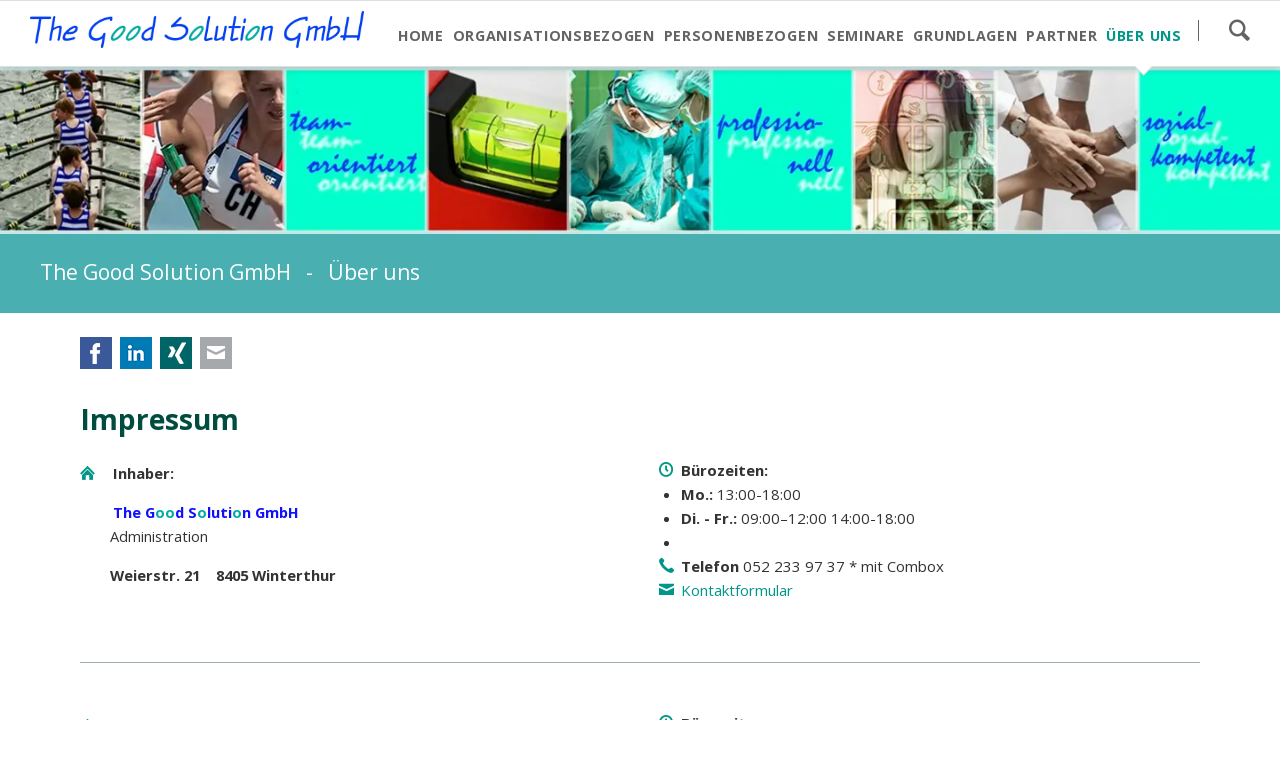

--- FILE ---
content_type: text/html; charset=UTF-8
request_url: https://www.the-good-solution.com/impressum.html
body_size: 11367
content:
<!DOCTYPE html>
<html lang="de-CH">
<head>

      <meta charset="UTF-8">
    <title>Impressum - The Good Solution GmbH - Consulting: Schweiz, Winterthur, Zürich, Ostschweiz</title>
    <base href="https://www.the-good-solution.com/">

          <meta name="robots" content="index,follow">
      <meta name="description" content="Impressum der The Good Solution GmbH - Consulting - Schweiz, Zürich, Winterthur, Aargau, Ostschweiz - www.the-good-solution.com">
      <meta name="generator" content="Contao Open Source CMS">
    
    
    <meta name="viewport" content="width=device-width,initial-scale=1.0,shrink-to-fit=no">
        <link rel="stylesheet" href="assets/css/parallax.scss,colorbox.min.css,tablesorter.min.css,base.css,boxx...-0f6b6be1.css">        <script src="assets/js/jquery.min.js-c31f118d.js"></script><script src="system/modules/sharebuttons/assets/scripts.js?v=a2617057" async></script><link rel="apple-touch-icon" sizes="180x180" href="./files/tgs/img/Favicon/apple-touch-icon.png">
<link rel="icon" type="image/png" sizes="32x32" href="./files/tgs/img/Favicon/favicon-32x32.png">
<link rel="icon" type="image/png" sizes="16x16" href="./files/tgs/img/Favicon/favicon-16x16.png">
<link rel="manifest" href="./files/tgs/img/Favicon/site.webmanifest">
<meta name="msapplication-TileColor" content="#ffffff">
<meta name="theme-color" content="#ffffff">
<link rel="stylesheet" href="https://fonts.googleapis.com/css?family=Open+Sans:400italic,700italic,400,700">
  
</head>
<body id="top" class="oneo-no-sidebar tagline-no-border">

  
	<!--[if lt IE 8]>
		<p>You are using an outdated browser. <a href="http://whatbrowser.org/">Upgrade your browser today</a>.</p>
	<![endif]-->

	
	<div class="page">

					<header class="page-header">
				
<div class="header-navigation">
<div class="main-navigation-wrapper">
<!-- indexer::stop -->
<h1 class="ce_rsce_oneo_logo logo">
	<a href="">
								

<img src="files/tgs/img/Logos/The%20Good%20Solution%20GmbH%20-%20Consulting%20Firma%20fuer%20die%20zwischenmenschliche%20Beziehungsebene.webp" width="1916" height="208" alt="The Good Solution GmbH" title="The Good Solution GmbH - Consulting-Company für die zwischenmenschliche Beziehungsebene: Coaching, Teamcoaching, Beratung, Mentoring, Mental Sparring, Verbales Sparring, Seminare und Workshops- The Good Solution GmbH - www.the-good-solution.com">

			</a>
</h1>
<!-- indexer::continue -->

<!-- indexer::stop -->
<div class="ce_rsce_oneo_nav_search main-navigation-search">
	<a href="suchen.html">Suchen</a>
	<form action="suchen.html" method="get">
		<label>Eingabe und Enter</label>
		<input type="search" name="keywords">
		<button type="submit">Suchen</button>
	</form>
</div>
<!-- indexer::continue -->

<!-- indexer::stop -->
<nav class="mod_rocksolid_mega_menu main-navigation block">

  
  <a href="impressum.html#skipNavigation233" class="invisible">Navigation überspringen</a>

  <ul class="level_1">

	
				
		<li class="first">

							<a href="home.html" title="Home: Beratung, Coaching, Teamcoaching, Teambildung, Workshops für Unternehmen - Organisationen" class="first" itemprop="url"><span itemprop="name">HOME</span>
			
			
							</a>
			
			
		</li>

	
				
		<li class="submenu -mega">

							<a href="organisationsbezogen.html" title="Unsere organisationsbezogenen Arbeitsbereiche und Dienstleistungen" class="submenu -mega" aria-haspopup="true" itemprop="url"><span itemprop="name">Organisationsbezogen</span>
			
			
							</a>
			
			<div class="mega-dropdown level_3 " style="background-position: right center;background-repeat: no-repeat;">
<div class="mega-dropdown-inner">

	
	
		
			<section class="mega-dropdown-column  rs-column -large-col-2-1 -large-first -large-first-row -medium-col-2-1 -medium-first -medium-first-row -small-col-1-1 -small-first -small-last -small-first-row">

									<h3>
												Organisationsbezogene Arbeitsbereiche											</h3>
				
				
				
				
					<ul>
			<li class="icon-temperature">
					<a href="betriebsklima.html" class="icon-temperature">
						Betriebsklima							</a>
						</li>
			<li class="icon-loop">
					<a href="change-management.html" class="icon-loop">
						Change Management							</a>
						</li>
			<li class="icon-chart-up-2 chart up 2">
					<a href="fehlzeiten-absenzen.html" class="icon-chart-up-2 chart up 2">
						Fehlzeiten - Absenzen							</a>
						</li>
			<li class="icon-leave">
					<a href="betriebliche-gesundheitsforderung.html" class="icon-leave">
						Betriebliche Gesundheitsförderung							</a>
						</li>
			<li class="icon-recycle">
					<a href="innerbetriebliche-kommunikation.html" class="icon-recycle">
						Innerbetriebliche Kommunikation							</a>
						</li>
			<li class="icon-bolt-2">
					<a href="konflikte-auseinandersetzungen.html" class="icon-bolt-2">
						Konflikte - Auseinandersetzungen							</a>
						</li>
			<li class="icon-minus-2">
					<a href="mobbing.html" class="icon-minus-2">
						Mobbing							</a>
						</li>
			<li class="icon-thumb-up">
					<a href="motivation.html" class="icon-thumb-up">
						Motivation							</a>
						</li>
			<li class="icon-undo">
					<a href="personalfluktuation.html" class="icon-undo">
						Personalfluktuation							</a>
						</li>
			<li class="icon-move">
					<a href="reibungsverluste-ressourcenaufsplitterung.html" class="icon-move">
						Reibungsverluste,  Ressourcenaufsplitterung & ...							</a>
						</li>
	</ul>

				
				
			</section>
		
			<section class="mega-dropdown-column  rs-column -large-col-2-1 -large-last -large-first-row -medium-col-2-1 -medium-last -medium-first-row -small-col-1-1 -small-first -small-last">

									<h3>
												Organisationsbezogene Dienstleistungen											</h3>
				
				
									<div class="mega-dropdown-text">
						<ul>
<li class="icon-wrench"><a class="icon-wrench" href="beratung-fachberatung-organisationsbezogen.html">Beratung – Fachberatung</a></li>
<li class="icon-support"><a class="icon-support" href="moderation-mediation.html">Moderation – Mediation</a></li>
<li class="icon-heartbeat"><a class="icon-heartbeat" href="monitoring.html">Monitoring</a></li>
<li class="icon-grid"><a class="icon-grid" href="systemische-organisationsaufstellungen.html">Systemische Aufstellungen für Unternehmen und Organisationen</a></li>
<li class="icon-grid"><span style="color: #19bce5;"><a class="icon-grid" style="color: #19bce5;" title="Systemische Aufstellungen - unsere Themenwebseite für Organisationsaufstellungen für den Unternehmensbereich - www.ch-aufstellungen.ch" href="systemische-aufstellungen-zu-unserer-themenwebeite.html">Systemische Aufstellungen – <strong>unsere Themenwebseite</strong></a></span></li>
<li class="icon-umbrella"><a class="icon-umbrella" href="projektbegleitung.html">Projektbegleitung</a></li>
<li class="icon-fullscreen"><a class="icon-fullscreen" href="teamcoaching-teambildung.html">Teamcoaching – Teambildung</a></li>
</ul>					</div>
				
				
					<ul>
			<li class="icon-tools-2">
					<a href="workshops-seminare-organisationsbezogen.html" class="icon-tools-2">
						Workshops & Seminare							</a>
						</li>
	</ul>

				
				
			</section>
		
	
	
</div>
</div>

		</li>

	
				
		<li class="submenu -mega">

							<a href="personenbezogen.html" title="Unsere personenbezogenen Arbeitsbereiche &amp; Dienstleistungen" class="submenu -mega" aria-haspopup="true" itemprop="url"><span itemprop="name">Personenbezogen</span>
			
			
							</a>
			
			<div class="mega-dropdown level_3 " style="background-position: right center;background-repeat: no-repeat;">
<div class="mega-dropdown-inner">

	
	
		
			<section class="mega-dropdown-column  rs-column -large-col-2-1 -large-first -large-first-row -medium-col-2-1 -medium-first -medium-first-row -small-col-1-1 -small-first -small-last -small-first-row">

									<h3>
												Personenbezogene Arbeitsbereiche											</h3>
				
				
				
				
					<ul>
			<li class="icon-ember">
					<a href="burnout.html" class="icon-ember">
						Burnout							</a>
						</li>
			<li class="icon-flag-2">
					<a href="fuhrungskompetenz.html" class="icon-flag-2">
						Führungskompetenz							</a>
						</li>
			<li class="icon-bolt-2">
					<a href="konflikte-mediation.html" class="icon-bolt-2">
						Konflikte - Mediation							</a>
						</li>
			<li class="icon-minus-2">
					<a href="mobbing-2.html" class="icon-minus-2">
						Mobbing							</a>
						</li>
			<li class="icon-wand">
					<a href="selbstmanagement.html" class="icon-wand">
						Selbstmanagement							</a>
						</li>
			<li class="icon-warning">
					<a href="stress.html" class="icon-warning">
						Stress							</a>
						</li>
	</ul>

				
				
			</section>
		
			<section class="mega-dropdown-column  rs-column -large-col-2-1 -large-last -large-first-row -medium-col-2-1 -medium-last -medium-first-row -small-col-1-1 -small-first -small-last">

									<h3>
												Personenbezogene Dienstleistungen											</h3>
				
				
									<div class="mega-dropdown-text">
						<p><span style="color: #333333;"><a class="icon-wrench" style="color: #333333;" title="Beratung - Fachberatung - Wissenstransfer - Konzepte - The Good Solution GmbH die Consulting-Firma für die zwischenmenschliche Ebene - www.the-godd-solution.com" href="beratung-fachberatung.html">Beratung - Fachberatung</a></span><br><span style="color: #333333;"><a class="icon-key-stroke" style="color: #333333;" title="Coaching für Einzelpersonen und Teams - The Good Solution GmbH die Consulting-Firma für die zwischenmenschliche Ebene - www.the-godd-solution.com" href="coaching-2.html">Coaching</a></span><br><span style="color: #333333;"><a class="icon-key-stroke" style="color: #333333;" title="Coaching für Einzelpersonen und Teams unsere Themenwebseite - The Good Solution GmbH - www.ch-coaching.ch" href="https://www.ch-coaching.ch/coaching-home.html" target="_blank" rel="noopener">Coaching - Teamcoaching - <strong>unsere Themenwebseite</strong></a></span><br><span style="color: #333333;">&nbsp; &nbsp; &nbsp;<a class="icon-cogs" style="color: #333333;" title="Der Coach als Sparring-Partner - Mental-Sparring - The Good Solution GmbH die Consulting-Firma für die zwischenmenschliche Ebene - www.the-godd-solution.com" href="mental-sparring.html">Mental Sparring</a></span><br><span style="color: #333333;">&nbsp; &nbsp; &nbsp;<a class="icon-cogs" style="color: #333333;" title="Der Coach als Sparring-Partner - Mental-Sparring, verbales Sparring unsere Themenwebseite - The Good Solution GmbH - www.mental-sparring.ch" href="https://www.mental-sparring.ch/home-mental-sparring.html" target="_blank" rel="noopener">Mental Sparring - <strong>unsere Themenwebseite</strong></a></span><br><span style="color: #333333;">&nbsp; &nbsp; &nbsp;<a class="icon-users" style="color: #333333;" title="Der Coach als Mentor beleitet beim Mentoring (Mentorat) seinen Klienten (Mentee) in der Aufbauphase seiner Führungserfahrung - The Good Solution GmbH die Consulting-Firma für die zwischenmenschliche Ebene - www.the-godd-solution.com" href="mentoring-mentorat.html">Mentoring - Mentorat</a></span><br><span style="color: #333333;"><a class="icon-grid" style="color: #333333;" title="Systemische Aufstellungen: Systemische Organisationsaufstellungen &amp; Systemische Strukturaufstellungen - Aufstellung in der Gruppe und für Einzelpersonen - The Good Solution GmbH die Consulting-Firma für die zwischenmenschliche Ebene - www.the-godd-solution.com" href="systemische-aufstellungen.html">Systemische Aufstellungen</a></span><br><span style="color: #333333;"><a class="icon-grid" style="color: #333333;" title="Systemische Aufstellungen: Systemische Organisationsaufstellungen &amp; Systemische Strukturaufstellungen - unsere Themenwebseite - The Good Solution GmbH - www.ch-aufstellungen.ch" href="https://ch-aufstellungen.ch" target="_blank" rel="noopener">Systemische Aufstellungen - unsere Themenwebseite</a></span><br><br><span style="color: #333333;"><a class="icon-tools-2" style="color: #333333;" title="Workshops &amp; Seminare: Gemäss Seminarangebot und firmenspezifische Workshops - The Good Solution GmbH die Consulting-Firma für die zwischenmenschliche Ebene - www.the-godd-solution.com" href="veranstaltungskalender-nach-themen.html">Workshops &amp; Seminare</a></span></p>					</div>
				
				
					<ul>
			<li class="tagline-no-border sibling">
					<a href="dienstleistungen-kosten.html" class="tagline-no-border sibling">
						Dienstleistungen - Kosten							</a>
						</li>
	</ul>

				
				
			</section>
		
	
	
</div>
</div>

		</li>

	
				
		<li class="submenu tagline-no-border">

							<a href="veranstaltungskalender-nach-themen.html" title="Unsere Seminare &amp; Events" class="submenu tagline-no-border" aria-haspopup="true" itemprop="url"><span itemprop="name">Seminare</span>
			
			
							</a>
			
			<ul class="level_2">

	
				
		<li class="tagline-no-border first">

							<a href="veranstaltungskalender-nach-themen.html" title="Veranstaltungskalender nach Themen" class="tagline-no-border first" itemprop="url"><span itemprop="name">Veranstaltungskalender nach Themen</span>
			
			
							</a>
			
			
		</li>

	
				
		<li class="tagline-no-border">

							<a href="veranstaltungskalender-nach-datum.html" title="Veranstaltungskalender nach Datum" class="tagline-no-border" itemprop="url"><span itemprop="name">Veranstaltungskalender nach Datum</span>
			
			
							</a>
			
			
		</li>

	
				
		<li class="submenu icon-tools-2 tagline-no-border">

							<a href="seminar-workshop-angebot.html" title="Unser Seminar- &amp; Workshop-Angebot" class="submenu icon-tools-2 tagline-no-border" aria-haspopup="true" itemprop="url"><span itemprop="name">Seminar- & Workshop-Angebot</span>
			
			
							</a>
			
			<ul class="level_3">

	
				
		<li class="icon-wand first last">

							<a href="zeitmanagement.html" title="Zeitmanagement - Ein elementarer Bestandteil des Selbstmanagements: Unser Workshop" class="icon-wand first last" itemprop="url"><span itemprop="name">Zeitmanagement</span>
			
			
							</a>
			
			
		</li>

	
</ul>

		</li>

	
				
		<li class="tagline-no-border last">

							<a href="anmeldung-zu-den-veranstaltungen.html" title="Anmeldung zu den Veranstaltungen" class="tagline-no-border last" itemprop="url"><span itemprop="name">Anmeldung zu den Veranstaltungen</span>
			
			
							</a>
			
			
		</li>

	
</ul>

		</li>

	
				
		<li class="submenu tagline-no-border -mega">

							<a href="grundlagen.html" title="Unsere Grundlagen - Psychologisch &amp; mental und betriebswirtschaftlich" class="submenu tagline-no-border -mega" aria-haspopup="true" itemprop="url"><span itemprop="name">Grundlagen</span>
			
			
							</a>
			
			<div class="mega-dropdown level_3 " style="background-size: auto;background-position: right bottom;background-repeat: no-repeat;">
<div class="mega-dropdown-inner">

	
	
		
			<section class="mega-dropdown-column  rs-column -large-col-2-1 -large-first -large-first-row -medium-col-2-1 -medium-first -medium-first-row -small-col-2-1 -small-first -small-first-row">

									<h3>
												Arbeitsgrundlagen - Bussines											</h3>
				
				
				
				
					<ul>
			<li class="tagline-no-border">
					<a href="erfahrung-know-how.html" class="tagline-no-border">
						Erfahrung - Know-how							</a>
						</li>
			<li class="tagline-no-border">
					<a href="smart.html" class="tagline-no-border">
						SMART							</a>
						</li>
	</ul>

				
				
			</section>
		
			<section class="mega-dropdown-column  rs-column -large-col-2-1 -large-last -large-first-row -medium-col-2-1 -medium-last -medium-first-row -small-col-2-1 -small-last -small-first-row">

									<h3>
												Arbeitsgrundlagen - mentale, psychologische											</h3>
				
				
				
				
					<ul>
			<li class="tagline-no-border">
					<a href="enneagramm.html" class="tagline-no-border">
						Enneagramm							</a>
						</li>
			<li class="tagline-no-border">
					<a href="entspannungstechniken.html" class="tagline-no-border">
						Entspannungstechniken							</a>
						</li>
			<li class="tagline-no-border">
					<a href="kurzzeitberatung-losungsorientiert.html" class="tagline-no-border">
						Kurzzeitberatung - lösungsorientiert							</a>
						</li>
			<li class="tagline-no-border">
					<a href="nlp-neurolinguistisches-programmieren.html" class="tagline-no-border">
						NLP - Neurolinguistisches Programmieren							</a>
						</li>
			<li class="tagline-no-border">
					<a href="die-systemische-aufstellung.html" class="tagline-no-border">
						Die Systemische Aufstellung							</a>
						</li>
	</ul>

				
				
			</section>
		
	
	
</div>
</div>

		</li>

	
				
		<li class="submenu tagline-no-border">

							<a href="owi-zentrum-winterthur-raumvermietung.html" title="Unsere Partner" class="submenu tagline-no-border" aria-haspopup="true" itemprop="url"><span itemprop="name">Partner</span>
			
			
							</a>
			
			<ul class="level_2">

	
				
		<li class="tagline-no-border first">

							<a href="owi-zentrum-winterthur-praxisgemeinschaft.html" title="owi zentrum winterthur - Praxisgemeinschaft" class="tagline-no-border first" itemprop="url"><span itemprop="name">owi zentrum winterthur -  Praxisgemeinschaft</span>
			
			
							</a>
			
			
		</li>

	
				
		<li class="tagline-no-border">

							<a href="owi-open-way-institute.html" title="owi-open-way-institute - Partner der The Good Solution GmbH" class="tagline-no-border" itemprop="url"><span itemprop="name">owi - open way institute</span>
			
			
							</a>
			
			
		</li>

	
				
		<li class="tagline-no-border">

							<a href="tgs-webservices-weblosungen.html" title="TGS Webservices - Online- und Digital Marketing-Agentur - www. tgs-webservices.ch" class="tagline-no-border" itemprop="url"><span itemprop="name">TGS Webservices - Weblösungen</span>
			
			
							</a>
			
			
		</li>

	
				
		<li class="last">

							<a href="unsere-empfehlungen.html" title="Systemische Aufstellungen &amp; Aufstellungsarbeit - Unsere Links - Empfehlungen - The Good Solution GmbH" class="last" itemprop="url"><span itemprop="name">Unsere Empfehlungen</span>
			
			
							</a>
			
			
		</li>

	
</ul>

		</li>

	
				
		<li class="submenu trail tagline-no-border last">

							<a href="the-good-solution-gmbh-2.html" title="Über uns" class="submenu trail tagline-no-border last" aria-haspopup="true" itemprop="url"><span itemprop="name">Über uns</span>
			
			
							</a>
			
			<ul class="level_2">

	
				
		<li class="submenu tagline-no-border sibling first">

							<a href="the-good-solution-gmbh-2.html" title="The Good Solution GmbH - Unternehmensdaten" class="submenu tagline-no-border sibling first" aria-haspopup="true" itemprop="url"><span itemprop="name">The Good Solution GmbH</span>
			
			
							</a>
			
			<ul class="level_3">

	
				
		<li class="tagline-no-border first">

							<a href="unternehmensphilosophie.html" title="Unsere Unternehmensphilosophie" class="tagline-no-border first" itemprop="url"><span itemprop="name">Unternehmensphilosophie</span>
			
			
							</a>
			
			
		</li>

	
				
		<li class="tagline-no-border">

							<a href="leitung.html" title="Die Leitung der The Good Solution GmbH" class="tagline-no-border" itemprop="url"><span itemprop="name">Leitung</span>
			
			
							</a>
			
			
		</li>

	
				
		<li class="tagline-no-border">

							<a href="wie-sie-uns-finden.html" title="Wie Sie uns finden" class="tagline-no-border" itemprop="url"><span itemprop="name">Wie Sie uns finden</span>
			
			
							</a>
			
			
		</li>

	
				
		<li class="tagline-no-border last">

							<a href="parkieren-bei-der-good-solution.html" title="Parkieren bei der Good Solution" class="tagline-no-border last" itemprop="url"><span itemprop="name">Parkieren bei der Good Solution GmbH</span>
			
			
							</a>
			
			
		</li>

	
</ul>

		</li>

	
				
		<li class="tagline-no-border sibling">

							<a href="anmeldung-fur-seminare.html" title="Anmeldung für Seminare &amp; Workshops - Good Solution GmbH" class="tagline-no-border sibling" itemprop="url"><span itemprop="name">Anmeldung für Seminare ...</span>
			
			
							</a>
			
			
		</li>

	
				
		<li class="tagline-no-border sibling">

							<a href="agb.html" title="AGB" class="tagline-no-border sibling" itemprop="url"><span itemprop="name">AGB</span>
			
			
							</a>
			
			
		</li>

	
				
		<li class="tagline-no-border sibling">

							<a href="kontakt.html" title="Kontakt mit der Good Solution GmbH aufnehmen" class="tagline-no-border sibling" itemprop="url"><span itemprop="name">Kontakt</span>
			
			
							</a>
			
			
		</li>

	
				
		<li class="submenu tagline-no-border sibling">

							<a href="news-newsletter.html" title="News der Good Solution GmbH" class="submenu tagline-no-border sibling" aria-haspopup="true" itemprop="url"><span itemprop="name">News</span>
			
			
							</a>
			
			<ul class="level_3">

	
				
		<li class="tagline-no-border first">

							<a href="news-newsletter.html" title="News &amp; Newsletter - Good Solution GmbH - Übersicht" class="tagline-no-border first" itemprop="url"><span itemprop="name">News & Newsletter</span>
			
			
							</a>
			
			
		</li>

	
				
		<li class="tagline-no-border">

							<a href="newsletter-anzeigen.html" title="Newsletter anzeigen" class="tagline-no-border" itemprop="url"><span itemprop="name">Newsletter anzeigen</span>
			
			
							</a>
			
			
		</li>

	
				
		<li class="tagline-no-border last">

							<a href="newsletter-abonnieren-kundigen.html" title="Newsletter  der Good Solution GmbH abonnieren - kündigen" class="tagline-no-border last" itemprop="url"><span itemprop="name">Newsletter abonnieren - kündigen</span>
			
			
							</a>
			
			
		</li>

	
</ul>

		</li>

	
				
		<li class="tagline-no-border sibling">

							<a href="sitemap-2.html" title="Sitemap" class="tagline-no-border sibling" itemprop="url"><span itemprop="name">Sitemap</span>
			
			
							</a>
			
			
		</li>

	
				
		<li class="active tagline-no-border">

							<strong class="active tagline-no-border" itemprop="name">Impressum			
			
							</strong>
			
			
		</li>

	
				
		<li class="tagline-no-border sibling last">

							<a href="login-services.html" title="Unsere Login - Services" class="tagline-no-border sibling last" itemprop="url"><span itemprop="name">Login - Services</span>
			
			
							</a>
			
			
		</li>

	
</ul>

		</li>

	
</ul>

  <span id="skipNavigation233" class="invisible"></span>

</nav>
<!-- indexer::continue -->

</div>
</div>
<div class="main-navigation-mobile">
<!-- indexer::stop -->
<div class="ce_rsce_oneo_nav_search main-navigation-mobile-osearch">
	<a href="suchen.html"></a>
	<form action="suchen.html" method="get">
		<label>Suchen</label>
		<input type="search" name="keywords">
		<button type="submit"></button>
	</form>
</div>
<!-- indexer::continue -->

<!-- indexer::stop -->
<nav class="mod_navigation block">

  
  <a href="impressum.html#skipNavigation152" class="invisible">Navigation überspringen</a>

  <ul class="level_1">

	
				
		<li class="first">

							<a href="home.html" title="Home: Beratung, Coaching, Teamcoaching, Teambildung, Workshops für Unternehmen - Organisationen" class="first" itemprop="url"><span itemprop="name">HOME</span>
			
			
							</a>
			
			
		</li>

	
				
		<li class="submenu -mega">

							<a href="organisationsbezogen.html" title="Unsere organisationsbezogenen Arbeitsbereiche und Dienstleistungen" class="submenu -mega" aria-haspopup="true" itemprop="url"><span itemprop="name">Organisationsbezogen</span>
			
			
							</a>
			
			<ul class="level_2">

	
				
		<li class="submenu first">

							<a href="betriebsklima.html" title="Unsere organisationsbezogenen Arbeitsbereiche" class="submenu first" style="color: #0033ff;" aria-haspopup="true" itemprop="url"><span itemprop="name">Organisationsbezogene Arbeitsbereiche</span>
			
			
							</a>
			
			<ul class="level_3">

	
				
		<li class="icon-temperature first">

							<a href="betriebsklima.html" title="Betriebsklima, Arbeitsklima, Arbeitsatmosphäre - Unternehmenskultur: Wir beraten, coachen, begleiten &amp; bieten Workshops" class="icon-temperature first" itemprop="url"><span itemprop="name">Betriebsklima</span>
			
			
							</a>
			
			
		</li>

	
				
		<li class="icon-loop">

							<a href="change-management.html" title="Change Management - Veränderungsprozesse erfolgreich ins Ziel führen: Wir beraten, coachen, begleiten &amp; bieten Workshops" class="icon-loop" itemprop="url"><span itemprop="name">Change Management</span>
			
			
							</a>
			
			
		</li>

	
				
		<li class="icon-chart-up-2 chart up 2">

							<a href="fehlzeiten-absenzen.html" title="Fehlzeiten - Absenzen - Fehlzeitenmanagement: Wir beraten, coachen, begleiten &amp; bieten Workshops" class="icon-chart-up-2 chart up 2" itemprop="url"><span itemprop="name">Fehlzeiten - Absenzen</span>
			
			
							</a>
			
			
		</li>

	
				
		<li class="icon-leave">

							<a href="betriebliche-gesundheitsforderung.html" title="Betriebliche Gesundheitsförderung - Gesundheitsprogramme - Gesundheits-Mangement zur Gesundheitsprävention: Wir beraten, coachen, veranstalten Workshops" class="icon-leave" itemprop="url"><span itemprop="name">Betriebliche Gesundheitsförderung</span>
			
			
							</a>
			
			
		</li>

	
				
		<li class="icon-recycle">

							<a href="innerbetriebliche-kommunikation.html" title="Innerbetriebliche Kommunikation damit für alle, alles klar ist: Wir beraten, coachen, begleiten &amp; bieten Workshops" class="icon-recycle" itemprop="url"><span itemprop="name">Innerbetriebliche Kommunikation</span>
			
			
							</a>
			
			
		</li>

	
				
		<li class="icon-bolt-2">

							<a href="konflikte-auseinandersetzungen.html" title="Konflikte - Auseinandersetzungen: Spannungen, Streitigkeiten binden Ressourcen, untergraben den Teamgeist und demotivieren: Wir beraten, coachen, begleiten &amp; bieten Workshops" class="icon-bolt-2" itemprop="url"><span itemprop="name">Konflikte - Auseinandersetzungen</span>
			
			
							</a>
			
			
		</li>

	
				
		<li class="icon-minus-2">

							<a href="mobbing.html" title="Mobbing macht krank, führt zu Fehlzeiten und zerstört das Betriebsklima: Wir beraten, coachen, begleiten &amp; bieten Workshops" class="icon-minus-2" itemprop="url"><span itemprop="name">Mobbing</span>
			
			
							</a>
			
			
		</li>

	
				
		<li class="icon-thumb-up">

							<a href="motivation.html" title="Motivation beflügelt und steigert die Leistungsbereitschaft: Wir beraten, coachen, begleiten &amp; bieten Workshops" class="icon-thumb-up" itemprop="url"><span itemprop="name">Motivation</span>
			
			
							</a>
			
			
		</li>

	
				
		<li class="icon-undo">

							<a href="personalfluktuation.html" title="The Good Solution GmbH: Mitarbeiterfluktuation - Personalfluktuation: Beratung, Coaching,  Mentoring, Seminare &amp; Workshops - Schweiz - Zürich - Winterthur" class="icon-undo" itemprop="url"><span itemprop="name">Personalfluktuation</span>
			
			
							</a>
			
			
		</li>

	
				
		<li class="icon-move last">

							<a href="reibungsverluste-ressourcenaufsplitterung.html" title="Reibungsverluste und  Ressourcenaufsplitterung blockieren Ressourcen und senken die Effizienz: Wir beraten, coachen, begleiten &amp; bieten Workshops" class="icon-move last" itemprop="url"><span itemprop="name">Reibungsverluste,  Ressourcenaufsplitterung & ...</span>
			
			
							</a>
			
			
		</li>

	
</ul>

		</li>

	
				
		<li class="submenu last">

							<a href="organisationsbezogen.html" title="Unsere organisationsbezogenen Dienstleistungsbereiche" class="submenu last" style="color: #0033ff;" aria-haspopup="true" itemprop="url"><span itemprop="name">Organisationsbezogene Dienstleistungen</span>
			
			
							</a>
			
			<ul class="level_3">

	
				
		<li class="icon-wrench first">

							<a href="beratung-fachberatung-organisationsbezogen.html" title="Beratung - Fachberatung: Organisationsbezogene Dienstleistungen" class="icon-wrench first" itemprop="url"><span itemprop="name">Beratung - Fachberatung</span>
			
			
							</a>
			
			
		</li>

	
				
		<li class="icon-support">

							<a href="moderation-mediation.html" title="Moderation - Mediation: Organisationsbezogene Dienstleistungen" class="icon-support" itemprop="url"><span itemprop="name">Moderation - Mediation</span>
			
			
							</a>
			
			
		</li>

	
				
		<li class="icon-heartbeat">

							<a href="monitoring.html" title="Monitoring: Organisationsbezogene Dienstleistungen" class="icon-heartbeat" itemprop="url"><span itemprop="name">Monitoring</span>
			
			
							</a>
			
			
		</li>

	
				
		<li class="icon-grid">

							<a href="systemische-organisationsaufstellungen.html" title="Systemische Organisationsaufstellungen &amp; Strukturaufstellungen - Organisationsbezogene Dienstleistungen" class="icon-grid" itemprop="url"><span itemprop="name">Systemische Organisationsaufstellungen</span>
			
			
							</a>
			
			
		</li>

	
				
		<li class="icon-grid">

							<a href="systemische-aufstellungen-zu-unserer-themenwebeite.html" title="Systemische Aufstellungen - unsere Themenwebseite - " class="icon-grid" itemprop="url"><span itemprop="name">Systemische Aufstellungen - unsere Themenwebseite</span>
			
			
							</a>
			
			
		</li>

	
				
		<li class="icon-umbrella">

							<a href="projektbegleitung.html" title="Projektbegleitung: Organisationsbezogene Dienstleistungen" class="icon-umbrella" itemprop="url"><span itemprop="name">Projektbegleitung</span>
			
			
							</a>
			
			
		</li>

	
				
		<li class="icon-fullscreen">

							<a href="teamcoaching-teambildung.html" title="Teamcoaching  - Teambildung - Teamentwicklung: Organisationsbezogene Dienstleistungen" class="icon-fullscreen" itemprop="url"><span itemprop="name">Teamcoaching  - Teambildung</span>
			
			
							</a>
			
			
		</li>

	
				
		<li class="submenu icon-tools-2 last">

							<a href="workshops-seminare-organisationsbezogen.html" title="Unsere Workshops &amp; Seminare - organisationsbezogen" class="submenu icon-tools-2 last" aria-haspopup="true" itemprop="url"><span itemprop="name">Workshops & Seminare</span>
			
			
							</a>
			
			<ul class="level_4">

	
				
		<li class="icon-tools-2 first last">

							<a href="anmeldung-fur-seminare-events.html" title="Anmeldung für Seminare &amp; Events - organisationsbezogen" class="icon-tools-2 first last" itemprop="url"><span itemprop="name">Anmeldung für Seminare & Events</span>
			
			
							</a>
			
			
		</li>

	
</ul>

		</li>

	
</ul>

		</li>

	
</ul>

		</li>

	
				
		<li class="submenu -mega">

							<a href="personenbezogen.html" title="Unsere personenbezogenen Arbeitsbereiche &amp; Dienstleistungen" class="submenu -mega" aria-haspopup="true" itemprop="url"><span itemprop="name">Personenbezogen</span>
			
			
							</a>
			
			<ul class="level_2">

	
				
		<li class="submenu tagline-no-border, nonavlink first">

							<a href="personenbezogen.html" title="Unsere personenbezogenen Arbeitsbereiche" class="submenu tagline-no-border, nonavlink first" style="color: #0033ff;" aria-haspopup="true" itemprop="url"><span itemprop="name">Personenbezogene Arbeitsbereiche</span>
			
			
							</a>
			
			<ul class="level_3">

	
				
		<li class="icon-ember first">

							<a href="burnout.html" title="Burnout, Burn-out, Burnout-Syndrom, Ausbrennen: Wir beraten, coachen, begleiten &amp; bieten Workshops" class="icon-ember first" itemprop="url"><span itemprop="name">Burnout</span>
			
			
							</a>
			
			
		</li>

	
				
		<li class="icon-flag-2">

							<a href="fuhrungskompetenz.html" title="Führungskompetenz, Führungsqualität, Leitungskompetenz, Leadership: Wir beraten, coachen, begleiten &amp; bieten Workshops" class="icon-flag-2" itemprop="url"><span itemprop="name">Führungskompetenz</span>
			
			
							</a>
			
			
		</li>

	
				
		<li class="icon-bolt-2">

							<a href="konflikte-mediation.html" title="Konflikte - Mediation: Auseinandersetzungen, Intrigen: Wir beraten, coachen, begleiten &amp; bieten Workshops" class="icon-bolt-2" itemprop="url"><span itemprop="name">Konflikte - Mediation</span>
			
			
							</a>
			
			
		</li>

	
				
		<li class="icon-minus-2">

							<a href="mobbing-2.html" title="Mobbing, Bossing, psychosozialer Dauerstress: Wir beraten, coachen, begleiten &amp; bieten Workshops" class="icon-minus-2" itemprop="url"><span itemprop="name">Mobbing</span>
			
			
							</a>
			
			
		</li>

	
				
		<li class="icon-wand">

							<a href="selbstmanagement.html" title="Selbstmanagement: Wir beraten, coachen, begleiten &amp; bieten Workshops" class="icon-wand" itemprop="url"><span itemprop="name">Selbstmanagement</span>
			
			
							</a>
			
			
		</li>

	
				
		<li class="icon-warning last">

							<a href="stress.html" title="Stress - Dauerstress, Druck, Anspannung, Überlastung: Wir beraten, coachen, begleiten &amp; bieten Workshops" class="icon-warning last" itemprop="url"><span itemprop="name">Stress</span>
			
			
							</a>
			
			
		</li>

	
</ul>

		</li>

	
				
		<li class="submenu tagline-no-border, nonavlink last">

							<a href="personenbezogen.html" title="Unsere personenbezogenen Dienstleistungen" class="submenu tagline-no-border, nonavlink last" style="color: #0033ff;" aria-haspopup="true" itemprop="url"><span itemprop="name">Personenbezogene Dienstleistungen</span>
			
			
							</a>
			
			<ul class="level_3">

	
				
		<li class="icon-wrench first">

							<a href="beratung-fachberatung.html" title="Unsere  zu den Themen: Burnout, Führungskompetenz, Konflikte, Mobbing, Selbstmanagement,  Stress" class="icon-wrench first" itemprop="url"><span itemprop="name">Beratung - Fachberatung</span>
			
			
							</a>
			
			
		</li>

	
				
		<li class="submenu icon-key-stroke">

							<a href="coaching-2.html" title="Coaching - Business-Coaching für Einzelpersonen im beruflichen Umfeld" class="submenu icon-key-stroke" aria-haspopup="true" itemprop="url"><span itemprop="name">Coaching</span>
			
			
							</a>
			
			<ul class="level_4">

	
				
		<li class="icon-users first">

							<a href="mentoring-mentorat.html" title="Mentoring - Der Mentor als Begleiter von Führungskräfte mit neuen Aufgaben - Mentorat" class="icon-users first" itemprop="url"><span itemprop="name">-   Mentoring - Mentorat</span>
			
			
							</a>
			
			
		</li>

	
				
		<li class="icon-users">

							<a href="mentoring-mentorat.html" title="Mentoring - Der Mentor als Begleiter für Führungskräfte mit neuen Aufgaben" class="icon-users" itemprop="url"><span itemprop="name">-   Mentoring - Begleitung - Coaching</span>
			
			
							</a>
			
			
		</li>

	
				
		<li class="icon-transfer">

							<a href="mental-sparring.html" title="Mental Sparring - Mentalsparring das verbale Sparring im Business-Coaching" class="icon-transfer" style="color: #1100ff;" itemprop="url"><span itemprop="name">- Mental Sparring</span>
			
							<small>Coaching</small>
			
							</a>
			
			
		</li>

	
				
		<li class="icon-transfer last">

							<a href="https://www.mental-sparring.ch/" title="Mental Sparring  - Unsere Themenwebseite - WWW.MENTAL-SPARRING.ch" class="icon-transfer last" target="_blank" itemprop="url"><span itemprop="name">Mental Sparring  - Unsere Themenwebseite</span>
			
			
							</a>
			
			
		</li>

	
</ul>

		</li>

	
				
		<li class="icon-key-stroke">

							<a href="https://www.ch-coaching.ch/coaching-home.html" title="Coaching - Teamcoaching  - Unsere Themenwebseite - WWW.CH-COACHING.CH" class="icon-key-stroke" target="_blank" itemprop="url"><span itemprop="name">Coaching - Teamcoaching  - Unsere Themenwebseite</span>
			
			
							</a>
			
			
		</li>

	
				
		<li class="icon-grid">

							<a href="systemische-aufstellungen.html" title="Systemische Organisationsaufstellungen und Strukturaufstellungen" class="icon-grid" itemprop="url"><span itemprop="name">Systemische Aufstellungen</span>
			
			
							</a>
			
			
		</li>

	
				
		<li class="icon-grid last">

							<a href="https://www.owi-die-aufsteller.ch/home.html" title="Systemische Aufstellungen - Partner-Themenwebseite - WWW.OWI-DIE-AUFSTELLER.CH" class="icon-grid last" target="_blank" itemprop="url"><span itemprop="name">Systemische Aufstellungen - Partner-Themenwebseite</span>
			
			
							</a>
			
			
		</li>

	
</ul>

		</li>

	
</ul>

		</li>

	
				
		<li class="submenu tagline-no-border">

							<a href="veranstaltungskalender-nach-themen.html" title="Unsere Seminare &amp; Events" class="submenu tagline-no-border" aria-haspopup="true" itemprop="url"><span itemprop="name">Seminare</span>
			
			
							</a>
			
			<ul class="level_2">

	
				
		<li class="tagline-no-border first">

							<a href="veranstaltungskalender-nach-themen.html" title="Veranstaltungskalender nach Themen" class="tagline-no-border first" itemprop="url"><span itemprop="name">Veranstaltungskalender nach Themen</span>
			
			
							</a>
			
			
		</li>

	
				
		<li class="tagline-no-border">

							<a href="veranstaltungskalender-nach-datum.html" title="Veranstaltungskalender nach Datum" class="tagline-no-border" itemprop="url"><span itemprop="name">Veranstaltungskalender nach Datum</span>
			
			
							</a>
			
			
		</li>

	
				
		<li class="submenu icon-tools-2 tagline-no-border">

							<a href="seminar-workshop-angebot.html" title="Unser Seminar- &amp; Workshop-Angebot" class="submenu icon-tools-2 tagline-no-border" aria-haspopup="true" itemprop="url"><span itemprop="name">Seminar- & Workshop-Angebot</span>
			
			
							</a>
			
			<ul class="level_3">

	
				
		<li class="icon-wand first last">

							<a href="zeitmanagement.html" title="Zeitmanagement - Ein elementarer Bestandteil des Selbstmanagements: Unser Workshop" class="icon-wand first last" itemprop="url"><span itemprop="name">Zeitmanagement</span>
			
			
							</a>
			
			
		</li>

	
</ul>

		</li>

	
				
		<li class="tagline-no-border last">

							<a href="anmeldung-zu-den-veranstaltungen.html" title="Anmeldung zu den Veranstaltungen" class="tagline-no-border last" itemprop="url"><span itemprop="name">Anmeldung zu den Veranstaltungen</span>
			
			
							</a>
			
			
		</li>

	
</ul>

		</li>

	
				
		<li class="submenu tagline-no-border -mega">

							<a href="grundlagen.html" title="Unsere Grundlagen - Psychologisch &amp; mental und betriebswirtschaftlich" class="submenu tagline-no-border -mega" aria-haspopup="true" itemprop="url"><span itemprop="name">Grundlagen</span>
			
			
							</a>
			
			<ul class="level_2">

	
				
		<li class="submenu tagline-no-border first">

							<a href="arbeitsgrundlagen-2.html" title="Unsere Arbeitsgrundlagen - Methoden" class="submenu tagline-no-border first" aria-haspopup="true" itemprop="url"><span itemprop="name">Arbeitsgrundlagen</span>
			
							<small>- betriebswirtschaftliche</small>
			
							</a>
			
			<ul class="level_3">

	
				
		<li class="tagline-no-border first">

							<a href="erfahrung-know-how.html" title="Langjährige Erfahrung &amp; Know-how" class="tagline-no-border first" itemprop="url"><span itemprop="name">Erfahrung - Know-how</span>
			
			
							</a>
			
			
		</li>

	
				
		<li class="tagline-no-border last">

							<a href="smart.html" title="SMART zur Zielerreichnungskontrolle und Qualitätssicherung" class="tagline-no-border last" itemprop="url"><span itemprop="name">SMART</span>
			
			
							</a>
			
			
		</li>

	
</ul>

		</li>

	
				
		<li class="submenu tagline-no-border last">

							<a href="psychologische-arbeitsgrundlagen.html" title="Unsere Psychologische Arbeitsgrundlagen &amp; Methoden" class="submenu tagline-no-border last" aria-haspopup="true" itemprop="url"><span itemprop="name">Psychologische Arbeitsgrundlagen</span>
			
							<small>- psychologische & mentale</small>
			
							</a>
			
			<ul class="level_3">

	
				
		<li class="tagline-no-border first">

							<a href="enneagramm.html" title="Das Enneagramm - Persönlichkeitsmodell - Charaktermodell" class="tagline-no-border first" itemprop="url"><span itemprop="name">Enneagramm</span>
			
			
							</a>
			
			
		</li>

	
				
		<li class="tagline-no-border">

							<a href="entspannungstechniken.html" title="Entspannungstechniken: Qigong, Autogenes Training, Meditation, Muskelrelaxation als Stressprofilaxe" class="tagline-no-border" itemprop="url"><span itemprop="name">Entspannungstechniken</span>
			
			
							</a>
			
			
		</li>

	
				
		<li class="tagline-no-border">

							<a href="kurzzeitberatung-losungsorientiert.html" title="Lösungsorientierte Kurzzeitberatung" class="tagline-no-border" itemprop="url"><span itemprop="name">Kurzzeitberatung - lösungsorientiert</span>
			
			
							</a>
			
			
		</li>

	
				
		<li class="tagline-no-border">

							<a href="nlp-neurolinguistisches-programmieren.html" title="NLP - Das neurolinguistische Programmieren" class="tagline-no-border" itemprop="url"><span itemprop="name">NLP - Neurolinguistisches Programmieren</span>
			
			
							</a>
			
			
		</li>

	
				
		<li class="tagline-no-border last">

							<a href="die-systemische-aufstellung.html" title="Die Systemische Aufstellung" class="tagline-no-border last" itemprop="url"><span itemprop="name">Die Systemische Aufstellung</span>
			
			
							</a>
			
			
		</li>

	
</ul>

		</li>

	
</ul>

		</li>

	
				
		<li class="submenu tagline-no-border">

							<a href="owi-zentrum-winterthur-raumvermietung.html" title="Unsere Partner" class="submenu tagline-no-border" aria-haspopup="true" itemprop="url"><span itemprop="name">Partner</span>
			
			
							</a>
			
			<ul class="level_2">

	
				
		<li class="tagline-no-border first">

							<a href="owi-zentrum-winterthur-praxisgemeinschaft.html" title="owi zentrum winterthur - Praxisgemeinschaft" class="tagline-no-border first" itemprop="url"><span itemprop="name">owi zentrum winterthur -  Praxisgemeinschaft</span>
			
			
							</a>
			
			
		</li>

	
				
		<li class="tagline-no-border">

							<a href="owi-open-way-institute.html" title="owi-open-way-institute - Partner der The Good Solution GmbH" class="tagline-no-border" itemprop="url"><span itemprop="name">owi - open way institute</span>
			
			
							</a>
			
			
		</li>

	
				
		<li class="tagline-no-border">

							<a href="tgs-webservices-weblosungen.html" title="TGS Webservices - Online- und Digital Marketing-Agentur - www. tgs-webservices.ch" class="tagline-no-border" itemprop="url"><span itemprop="name">TGS Webservices - Weblösungen</span>
			
			
							</a>
			
			
		</li>

	
				
		<li class="last">

							<a href="unsere-empfehlungen.html" title="Systemische Aufstellungen &amp; Aufstellungsarbeit - Unsere Links - Empfehlungen - The Good Solution GmbH" class="last" itemprop="url"><span itemprop="name">Unsere Empfehlungen</span>
			
			
							</a>
			
			
		</li>

	
</ul>

		</li>

	
				
		<li class="submenu trail tagline-no-border last">

							<a href="the-good-solution-gmbh-2.html" title="Über uns" class="submenu trail tagline-no-border last" aria-haspopup="true" itemprop="url"><span itemprop="name">Über uns</span>
			
			
							</a>
			
			<ul class="level_2">

	
				
		<li class="submenu tagline-no-border sibling first">

							<a href="the-good-solution-gmbh-2.html" title="The Good Solution GmbH - Unternehmensdaten" class="submenu tagline-no-border sibling first" aria-haspopup="true" itemprop="url"><span itemprop="name">The Good Solution GmbH</span>
			
			
							</a>
			
			<ul class="level_3">

	
				
		<li class="tagline-no-border first">

							<a href="unternehmensphilosophie.html" title="Unsere Unternehmensphilosophie" class="tagline-no-border first" itemprop="url"><span itemprop="name">Unternehmensphilosophie</span>
			
			
							</a>
			
			
		</li>

	
				
		<li class="tagline-no-border">

							<a href="leitung.html" title="Die Leitung der The Good Solution GmbH" class="tagline-no-border" itemprop="url"><span itemprop="name">Leitung</span>
			
			
							</a>
			
			
		</li>

	
				
		<li class="tagline-no-border">

							<a href="wie-sie-uns-finden.html" title="Wie Sie uns finden" class="tagline-no-border" itemprop="url"><span itemprop="name">Wie Sie uns finden</span>
			
			
							</a>
			
			
		</li>

	
				
		<li class="tagline-no-border last">

							<a href="parkieren-bei-der-good-solution.html" title="Parkieren bei der Good Solution" class="tagline-no-border last" itemprop="url"><span itemprop="name">Parkieren bei der Good Solution GmbH</span>
			
			
							</a>
			
			
		</li>

	
</ul>

		</li>

	
				
		<li class="tagline-no-border sibling">

							<a href="anmeldung-fur-seminare.html" title="Anmeldung für Seminare &amp; Workshops - Good Solution GmbH" class="tagline-no-border sibling" itemprop="url"><span itemprop="name">Anmeldung für Seminare ...</span>
			
			
							</a>
			
			
		</li>

	
				
		<li class="tagline-no-border sibling">

							<a href="agb.html" title="AGB" class="tagline-no-border sibling" itemprop="url"><span itemprop="name">AGB</span>
			
			
							</a>
			
			
		</li>

	
				
		<li class="tagline-no-border sibling">

							<a href="kontakt.html" title="Kontakt mit der Good Solution GmbH aufnehmen" class="tagline-no-border sibling" itemprop="url"><span itemprop="name">Kontakt</span>
			
			
							</a>
			
			
		</li>

	
				
		<li class="submenu tagline-no-border sibling">

							<a href="news-newsletter.html" title="News der Good Solution GmbH" class="submenu tagline-no-border sibling" aria-haspopup="true" itemprop="url"><span itemprop="name">News</span>
			
			
							</a>
			
			<ul class="level_3">

	
				
		<li class="tagline-no-border first">

							<a href="news-newsletter.html" title="News &amp; Newsletter - Good Solution GmbH - Übersicht" class="tagline-no-border first" itemprop="url"><span itemprop="name">News & Newsletter</span>
			
			
							</a>
			
			
		</li>

	
				
		<li class="tagline-no-border">

							<a href="newsletter-anzeigen.html" title="Newsletter anzeigen" class="tagline-no-border" itemprop="url"><span itemprop="name">Newsletter anzeigen</span>
			
			
							</a>
			
			
		</li>

	
				
		<li class="tagline-no-border last">

							<a href="newsletter-abonnieren-kundigen.html" title="Newsletter  der Good Solution GmbH abonnieren - kündigen" class="tagline-no-border last" itemprop="url"><span itemprop="name">Newsletter abonnieren - kündigen</span>
			
			
							</a>
			
			
		</li>

	
</ul>

		</li>

	
				
		<li class="tagline-no-border sibling">

							<a href="sitemap-2.html" title="Sitemap" class="tagline-no-border sibling" itemprop="url"><span itemprop="name">Sitemap</span>
			
			
							</a>
			
			
		</li>

	
				
		<li class="active tagline-no-border">

							<strong class="active tagline-no-border" itemprop="name">Impressum			
			
							</strong>
			
			
		</li>

	
				
		<li class="tagline-no-border sibling last">

							<a href="login-services.html" title="Unsere Login - Services" class="tagline-no-border sibling last" itemprop="url"><span itemprop="name">Login - Services</span>
			
			
							</a>
			
			
		</li>

	
</ul>

		</li>

	
</ul>

  <span id="skipNavigation152" class="invisible"></span>

</nav>
<!-- indexer::continue -->
<ul class="icon-links ce_rsce_oneo_icon_links main-navigation-mobile-icons">
			<li>
			<a href="https://www.xing.com/profile/Albert_Hiltebrand" data-icon="&#xe14b;" style="color: #55acee;">
				<span class="icon-links-label">Xing</span>
			</a>
		</li>
			<li>
			<a href="https://ch.linkedin.com/in/albert-hiltebrand-bb54146a" data-icon="&#xe0b6;" style="color: #0077b5;">
				<span class="icon-links-label">LinkedIn</span>
			</a>
		</li>
			<li>
			<a href="https://www.facebook.com/Owi-zentrum-winterthur-748891831974989" data-icon="&#xe076;" style="color: #3b5998;">
				<span class="icon-links-label">Facebook</span>
			</a>
		</li>
			<li>
			<a href="https://www.facebook.com/owizentrumnetzwerk/" data-icon="&#xe075;" style="color: #db8a0f;">
				<span class="icon-links-label">Facebook</span>
			</a>
		</li>
	</ul>

</div>			</header>
		
			
<div class="tagline">
<div class="tagline-inner">
<div class="mod_article_as_module block">

        
  
  <div class="ce_image desktop-only block">

        
  
  
<figure class="image_container">
  
  

<img src="assets/images/1/The%20Good%20Solution%20GmbH%20-%20Coaching%20Beratung%20Mentoring%20Organisationsaufstellung%20-%20www.the-good-solution.com%201-2-23d1a157.webp" srcset="assets/images/1/The%20Good%20Solution%20GmbH%20-%20Coaching%20Beratung%20Mentoring%20Organisationsaufstellung%20-%20www.the-good-solution.com%201-2-23d1a157.webp 1440w, assets/images/f/The%20Good%20Solution%20GmbH%20-%20Coaching%20Beratung%20Mentoring%20Organisationsaufstellung%20-%20www.the-good-solution.com%201-2-b0c9f7d2.webp 360w, assets/images/c/The%20Good%20Solution%20GmbH%20-%20Coaching%20Beratung%20Mentoring%20Organisationsaufstellung%20-%20www.the-good-solution.com%201-2-8e2a5078.webp 720w" sizes="100vw" width="1440" height="188" alt="Coaching, Teamcoaching, Beratung, Mental Sparring, Mentoring, Begleitung und Systemische Organisationsaufstellungen - teamorientiert, professionell, sozialkompetent - The Good Solution GmbH - www.the-good-solution.com" loading="lazy" title="Coaching, Teamcoaching, Beratung, Mental Sparring, Mentoring, Begleitung und Systemische Organisationsaufstellungen - teamorientiert, professionell, sozialkompetent - The Good Solution GmbH - www.the-good-solution.com">


  
  </figure>



</div>
  


</div>

<div class="centered-wrapper ce_rsce_oneo_centered_wrapper_start breadcrumbs-wrapper osa_priv  -background-color-1 -color-inverted" style="background-color: #49afb1; ">

	
	
	<div class="centered-wrapper-inner ">

<h3 class="breadcrumbs-headline">The Good Solution GmbH &nbsp; - &nbsp; Über uns</h3></div>
</div>

</div>
</div>
		<div class="content-wrapper">

			<section role="main" class="main-content">

				
<!-- indexer::stop -->
<div class="mod_sharebuttons">

    
    
<!-- indexer::stop -->
<div class="sharebuttons">
  <ul class="theme boxxed">
                  <li><a class="facebook" href="https://www.facebook.com/sharer/sharer.php?u=https%3A%2F%2Fwww.the-good-solution.com%2Fimpressum.html&amp;t=Impressum" rel="noopener noreferrer nofollow" data-escargot-ignore title="auf Facebook teilen" onclick="return shd.open(this.href,600,300);">Facebook</a></li>
                              <li><a class="linkedin" href="https://www.linkedin.com/shareArticle?mini=true&amp;url=https%3A%2F%2Fwww.the-good-solution.com%2Fimpressum.html&amp;title=Impressum" rel="noopener noreferrer nofollow" data-escargot-ignore title="auf LinkedIn teilen" onclick="return shd.open(this.href,520,570);">LinkedIn</a></li>
                              <li><a class="xing" href="https://www.xing.com/social_plugins/share/new?sc_p=xing-share&amp;h=1&amp;url=https%3A%2F%2Fwww.the-good-solution.com%2Fimpressum.html" rel="noopener noreferrer nofollow" data-escargot-ignore title="auf Xing teilen" onclick="return shd.open(this.href,460,460);">Xing</a></li>
                              <li><a class="mail" href="mailto:?subject=Website%20Empfehlung:%20Impressum&amp;body=https%3A%2F%2Fwww.the-good-solution.com%2Fimpressum.html">E-mail</a></li>
                  
  </ul>
</div>
<!-- indexer::continue -->

</div>
<!-- indexer::continue -->


  <div class="mod_article block" id="article-197">
    
          
<h1 class="ce_headline">
  Impressum</h1>
<div class="rs-columns ce_rs_columns_start">

	<div class="rs-column -large-col-2-1 -large-first -large-first-row -medium-col-2-1 -medium-first -medium-first-row -small-col-1-1 -small-first -small-last -small-first-row"><div class="icon-text-block ce_rsce_oneo_icon_text_blocks" data-icon="&#xe0a1;">
	<p><span style="font-size: 11pt;"><strong>Inhaber:</strong></span></p>
<p><span style="font-size: 11pt;"><strong><strong><span style="color: #1010fb;">The G</span><span style="color: #00ada5;">oo</span><span style="color: #1010fb;">d S</span><span style="color: #00ada5;">o</span><span style="color: #1010fb;">luti</span><span style="color: #00ada5;">o</span><span style="color: #1010fb;">n GmbH<br></span></strong></strong>Administration<strong><strong><span style="color: #1010fb;"><br></span></strong></strong></span></p>
<p><strong><span style="font-size: 11pt;">Weierstr. 21&nbsp; &nbsp; 8405 Winterthur</span></strong></p></div>
</div><div class="rs-column -large-col-2-1 -large-last -large-first-row -medium-col-2-1 -medium-last -medium-first-row -small-col-1-1 -small-first -small-last"><div class="multicolumn-icon-lists -columns-1 ce_rsce_oneo_multicolumn_icon_list">

	
			<div class="multicolumn-icon-list">
						<ul>
									<li data-icon="&#xe049;">

													<strong>Bürozeiten:</strong>
						
						
							
											</li>
									<li>

													<strong>Mo.:</strong>
						
						
							13:00-18:00
											</li>
									<li>

													<strong>Di. - Fr.:</strong>
						
						
							09:00–12:00  14:00-18:00
											</li>
									<li>

						
						
							
											</li>
									<li data-icon="&#xe0e8;">

													<strong>Telefon</strong>
						
						
							052 233 97 37 * mit Combox
											</li>
									<li data-icon="&#xe0cd;">

						
													<a href="kontaktformular.html">
						
							Kontaktformular
													</a>
											</li>
							</ul>
		</div>
	
</div>
</div></div>
<div class="ce_divider"><hr></div><div class="rs-columns ce_rs_columns_start">

	<div class="rs-column -large-col-2-1 -large-first -large-first-row -medium-col-2-1 -medium-first -medium-first-row -small-col-1-1 -small-first -small-last -small-first-row"><div class="icon-text-block ce_rsce_oneo_icon_text_blocks" data-icon="&#xe0a1;">
	<p><strong>Web-Management &amp; -Administration durch:</strong><br><strong>The Good Solution GmbH&nbsp;&nbsp;</strong>|<strong>&nbsp;&nbsp;<a href="https://www.tgs-webservices.ch" target="_blank" rel="noopener">TGS Webservices</a><br><br></strong><strong><span style="font-size: 11pt;">Weierstr. 21&nbsp; &nbsp; 8405 Winterthur</span></strong></p></div>
</div><div class="rs-column -large-col-2-1 -large-last -large-first-row -medium-col-2-1 -medium-last -medium-first-row -small-col-1-1 -small-first -small-last"><div class="multicolumn-icon-lists -columns-1 ce_rsce_oneo_multicolumn_icon_list">

	
			<div class="multicolumn-icon-list">
						<ul>
									<li data-icon="&#xe049;">

													<strong>Bürozeiten:</strong>
						
						
							
											</li>
									<li>

													<strong>Mo.:</strong>
						
						
							13:00-18:00
											</li>
									<li>

													<strong>Di. - Fr.:</strong>
						
						
							09:00–12:00  14:00-18:00
											</li>
									<li>

						
						
							
											</li>
									<li data-icon="&#xe0e8;">

													<strong>Telefon</strong>
						
						
							052 233 97 37 * mit Combox
											</li>
									<li data-icon="&#xe0cd;">

						
													<a href="kontaktformular.html">
						
							Kontaktformular
													</a>
											</li>
							</ul>
		</div>
	
</div>
</div></div>

<div class="ce_text block">

        
  
      <hr>
<p style="text-align: justify;"><strong>Disclaimer (Haftungsauschluss)</strong>&nbsp;<br>Haftung für Inhalte. Die Inhalte unserer Seiten wurden mit grösster Sorgfalt erstellt. Für die Richtigkeit, Vollständigkeit und Aktualität der Inhalte können wir jedoch keine Gewähr übernehmen.</p>
<p style="text-align: justify;"><strong>Haftung für Links</strong>&nbsp;<br>Unser Angebot enthält Links zu externen Webseiten Dritter, auf deren Inhalte wir keinen Einfluss haben. Deshalb können wir für diese fremden Inhalte auch keine Gewähr übernehmen. Für die Inhalte der verlinkten Seiten ist stets der jeweilige Anbieter oder Betreiber der Seiten verantwortlich. Die verlinkten Seiten wurden zum Zeitpunkt der Verlinkung auf mögliche Rechtsverstösse überprüft. Rechtswidrige Inhalte waren zum Zeitpunkt der Verlinkung nicht erkennbar. Eine permanente inhaltliche Kontrolle der verlinkten Seiten ist jedoch ohne konkrete Anhaltspunkte einer Rechtsverletzung nicht machbar. Bei Bekanntwerden von Rechtsverletzungen werden wir derartige Links umgehend entfernen.</p>
<p style="text-align: justify;"><strong>Urheberrecht</strong><br>Die Inhalte und Werke unserer Website unterliegen dem schweizerischen Urheberrecht. Die Vervielfältigung, Bearbeitung, Verbreitung und jede Art der Verwertung ausserhalb der Grenzen des Urheberrechtes bedürfen der schriftlichen Zustimmung des The Good Solution GmbH. Downloads und Kopien dieser Seite sind nur für den privaten, nicht kommerziellen Gebrauch gestattet. Soweit die Inhalte auf dieser Seite nicht vom o<span>wi - open way institute</span> erstellt wurden, sind die Urheberrechte Dritter zu beachten (Links). Sollten Sie trotzdem auf eine Urheberrechtsverletzung aufmerksam werden, bitten wir um einen entsprechenden Hinweis. Bei Bekanntwerden von Rechtsverletzungen werden wir derartige Inhalte umgehend entfernen.</p>
<p style="text-align: justify;"><strong>Datenschutz<br></strong>Die Nutzung unserer Webseite ist in der Regel ohne Angabe personenbezogener Daten möglich. Soweit auf unseren Seiten personenbezogene Daten (beispielsweise Name, Anschrift oder eMail-Adressen) erhoben werden, erfolgt dies, soweit möglich, stets auf freiwilliger Basis. Diese Daten werden ohne Ihre ausdrückliche Zustimmung nicht an Dritte weitergegeben. Wir weisen darauf hin, dass die Datenübertragung im Internet (z.B. bei der Kommunikation per E-Mail) Sicherheitslücken aufweisen kann. Ein lückenloser Schutz der Daten vor dem Zugriff durch Dritte ist nicht möglich.</p>
<p style="text-align: justify;">Der Nutzung von im Rahmen der Impressumspflicht veröffentlichten Kontaktdaten durch Dritte zur Übersendung von nicht ausdrücklich angeforderter Werbung und Informationsmaterialien wird hiermit ausdrücklich untersagt. Das The Good Solution GmbH behält sich ausdrücklich rechtliche Schritte im Falle der unverlangten Zusendung Spam-Mails vor.<br><br><strong>Datenschutzerklärung für die Nutzung von Social Medias</strong>&nbsp;<br>(Xing, Facebook, Twitter, ...)<strong>.<br></strong>Auf unseren Seiten sind Funktionen von "Social Medias" eingebunden. Durch das Benutzen dieser Funktionen/ Dienste werden die von Ihnen besuchten Webseiten je nach Anbieter der "Social Media-Dienste" mit Ihrem "Social Media-Account" verknüpft und anderen Nutzern bekannt gegeben. Dabei werden jeweils auch Daten an den "Social Media-Anbieter" übertragen.<br><br>Wir weisen darauf hin, dass wir als Anbieter dieser Website keine Kenntnis vom Inhalt der übermittelten Daten sowie deren Nutzung durch die "Social Media-Anbieter" erhalten. Weitere Informationen hierzu finden Sie auf den Websites der jeweiligen "Social Media-Anbieter".</p>  
  
  

</div>
    
      </div>


				
			</section>

			
		</div>

		
					<footer class="page-footer">
				
<!-- indexer::stop -->
<a href="impressum.html#top" class="footer-top-link ce_rsce_oneo_footer_top">
	Nach oben</a>
<!-- indexer::continue -->

<br><hr><br><div class="centered-wrapper ce_rsce_oneo_centered_wrapper_start padding-top-s padding-bottom-m " style=" " id="contact">

	
	
	<div class="centered-wrapper-inner ">

<div class="headline-box  ce_rsce_oneo_headline_box abstand--o-5 -large -no-tracking">
				<h2 class="-large ">Unsere Kontaktdaten & Locations-Adressen</h2>
	</div>

<div class="ce_image body-a-c block">

        
  
  
<figure class="image_container" style="margin-bottom:2%;">
  
  

<img src="assets/images/7/The%20Good%20Solution%20GmbH%20-%20die%20Consulting%20Company%20fuer%20Beratung%20Coaching%20-%20www.the-good-solution.com-4d178e94.webp" width="450" height="49" alt="The Good Solution GmbH - Consulting-Company für die Beziehungsebene: Coaching, Teamcoaching, Beratung, Mentoring, Mental Sparring, Verbales Sparring, Seminare und Workshops- The Good Solution GmbH - www.the-good-solution.com" title="The Good Solution GmbH - Consulting-Company für die Beziehungsebene: Coaching, Teamcoaching, Beratung, Mentoring, Mental Sparring, Verbales Sparring, Seminare und Workshops- The Good Solution GmbH - www.the-good-solution.com">


  
  </figure>



</div>
<div class="rs-columns ce_rs_columns_start">

	<div class="rs-column -large-col-3-1 -large-first -large-first-row -medium-col-2-1 -medium-first -medium-first-row -small-col-1-1 -small-first -small-last -small-first-row"><div class="icon-text-block ce_rsce_oneo_icon_text_blocks" data-icon="&#x2302;">
	<p><span style="font-size: 12pt;"><strong>Adresse</strong> <strong><br><strong><span style="color: #1010fb;">The G</span><span style="color: #00ada5;">oo</span><span style="color: #1010fb;">d S</span><span style="color: #00ada5;">o</span><span style="color: #1010fb;">luti</span><span style="color: #00ada5;">o</span><span style="color: #1010fb;">n GmbH<br></span></strong></strong></span><span style="font-size: 12pt;">für Beratung, Coaching &amp; Seminare</span></p>
<p><span style="font-size: 12pt;">Reitweg 7&nbsp; &nbsp; 8400 Winterthur</span></p></div>
</div><div class="rs-column -large-col-3-1 -large-first-row -medium-col-2-1 -medium-last -medium-first-row -small-col-1-1 -small-first -small-last"><div class="icon-text-block ce_rsce_oneo_icon_text_blocks" data-icon="&#xe0a1;">
	<p><span style="font-size: 12pt;"><strong>Adresse: </strong>Administration</span><br><span style="font-size: 12pt;"><strong><span style="color: #1010fb;">The G</span><span style="color: #00ada5;">oo</span><span style="color: #1010fb;">d S</span><span style="color: #00ada5;">o</span><span style="color: #1010fb;">luti</span><span style="color: #00ada5;">o</span><span style="color: #1010fb;">n GmbH<br></span></strong><span style="color: #000000;">für Beratung, Coaching &amp; Seminare</span><strong><span style="color: #1010fb;"><br></span></strong></span><span style="font-size: 12pt;">Administration</span></p>
<p><span style="font-size: 12pt;">Weierstrasse 21&nbsp; 8405 Winterthur</span></p></div>
</div><div class="rs-column -large-col-3-1 -large-last -large-first-row -medium-col-2-1 -medium-first -small-col-1-1 -small-first -small-last"><div class="multicolumn-icon-lists -columns-1 ce_rsce_oneo_multicolumn_icon_list">

	
			<div class="multicolumn-icon-list">
						<ul>
									<li data-icon="&#xe0e8;">

													<strong>Phone</strong>
						
						
							052 233 97 27 *
											</li>
									<li data-icon="&#xe0cd;">

						
													<a href="kontaktaufnehmen-angebote.html" target="_blank">
						
							Zum Kontaktformular
													</a>
											</li>
									<li data-icon="&#xe02f;">

						
													<a href="news-newsletter.html" target="_blank">
						
							News & Newsletter
													</a>
											</li>
									<li data-icon="&#xe07a;">

						
													<a href="newsletter-abonnieren-kundigen.html" target="_blank">
						
							Newsletter abonnieren – austragen
													</a>
											</li>
									<li data-icon="&#xe0d2;">

						
													<a href="wie-sie-uns-finden.html" target="_blank">
						
							Karte, Wegbeschreibung &amp; Routenplanung.
													</a>
											</li>
							</ul>
		</div>
	
</div>
</div></div>
<div class="rs-columns ce_rs_columns_start">

	<div class="rs-column -large-col-3-1 -large-first -large-first-row -medium-col-2-1 -medium-first -medium-first-row -small-col-1-1 -small-first -small-last -small-first-row"><div class="multicolumn-icon-lists -columns-1 ce_rsce_oneo_multicolumn_icon_list">

	
			<div class="multicolumn-icon-list">
						<ul>
									<li data-icon="&#xe139;">

													<strong>Beratungszeiten:</strong>
						
						
							
											</li>
									<li data-icon="&#xe049;">

						
						
							Mo.: 13:00 – 21:00
											</li>
									<li data-icon="&#xe049;">

						
						
							Di. - Fr.: 09:00 – 21:00
											</li>
							</ul>
		</div>
	
</div>
</div><div class="rs-column -large-col-3-1 -large-first-row -medium-col-2-1 -medium-last -medium-first-row -small-col-1-1 -small-first -small-last"><div class="multicolumn-icon-lists -columns-1 ce_rsce_oneo_multicolumn_icon_list">

	
			<div class="multicolumn-icon-list">
						<ul>
									<li data-icon="&#xe0e8;">

													<strong>Bürozeiten:</strong>
						
						
							
											</li>
									<li data-icon="&#xe049;">

						
						
							Mo.: 13:00 – 18:00
											</li>
									<li data-icon="&#xe049;">

						
						
							Di. - Fr.: 09:00 – 18:00
											</li>
							</ul>
		</div>
	
</div>
</div><div class="rs-column -large-col-3-1 -large-last -large-first-row -medium-col-2-1 -medium-first -small-col-1-1 -small-first -small-last"><div class="multicolumn-icon-lists -columns-1 ce_rsce_oneo_multicolumn_icon_list abstand-o--25">

	
			<div class="multicolumn-icon-list">
						<ul>
									<li data-icon="&#xe037;">

													<strong>Termine nur nach Vereinbarung.</strong>
						
						
							Bitte vereinbaren Sie Termine per Telefon oder verwenden Sie das Kontaktformular. Wir melden uns dann schnellstmöglich bei Ihnen.
											</li>
							</ul>
		</div>
	
</div>
</div></div>

<div class="ce_image body-a-c abstand-o--2 block">

        
  
  
<figure class="image_container" style="margin-left:-12%;">
  
  

<img src="assets/images/d/QRCode%20-%20The%20Good%20Solution%20GmbH%20fuer%20Mentoring%20-%20Betriebsklima%20-%20www.the-good-solution.com-aa6caee1.webp" width="180" height="180" alt="QRCode - The Good Solution GmbH für Beratung, Coaching, Teamcoaching, Mentoring - Mentorat - Mental - Sparring - Betriebsklima - Monitoring - www.the-good-solution.com" title="QRCode - The Good Solution GmbH für Beratung, Coaching, Teamcoaching, Mentoring - Mentorat - Mental - Sparring - Betriebsklima - Monitoring - www.the-good-solution.com">


  
  </figure>



</div>
</div>
</div>
  
<ul class="icon-links ce_rsce_oneo_icon_links footer-icon-links">
			<li>
			<a href="https://www.facebook.com/Owi-zentrum-winterthur-748891831974989" data-icon="&#xe076;">
				<span class="icon-links-label">Facebook - owi zentrum winterthur</span>
			</a>
		</li>
			<li>
			<a href="https://www.facebook.com/owizentrumnetzwerk/" data-icon="&#xe075;">
				<span class="icon-links-label">Facebook - owi zentrum netzwerk</span>
			</a>
		</li>
			<li>
			<a href="https://www.xing.com/profile/Albert_Hiltebrand" data-icon="&#xe14b;">
				<span class="icon-links-label">Xing - Albert Hiltebrand</span>
			</a>
		</li>
			<li>
			<a href="https://ch.linkedin.com/in/albert-hiltebrand-bb54146a" data-icon="&#xe0b6;">
				<span class="icon-links-label">Linkedin - Albert Hiltebrand</span>
			</a>
		</li>
	</ul>

<!-- indexer::stop -->
<nav class="mod_rocksolid_mega_menu footer-navigation block">

  
  <a href="impressum.html#skipNavigation169" class="invisible">Navigation überspringen</a>

  
<ul class="level_1">
            <li class="first"><a href="home.html" title="Home: Beratung, Coaching, Teamcoaching, Teambildung, Workshops für Unternehmen - Organisationen" class="first">HOME</a></li>
                <li><a href="organisationsbezogen.html" title="Unsere organisationsbezogenen Arbeitsbereiche und Dienstleistungen">Organisationsbezogen</a></li>
                <li><a href="personenbezogen.html" title="Unsere personenbezogenen Arbeitsbereiche &amp; Dienstleistungen">Personenbezogen</a></li>
                <li class="tagline-no-border"><a href="veranstaltungskalender-nach-themen.html" title="Unsere Seminare &amp; Events" class="tagline-no-border">Seminare</a></li>
                <li class="tagline-no-border"><a href="grundlagen.html" title="Unsere Grundlagen - Psychologisch &amp; mental und betriebswirtschaftlich" class="tagline-no-border">Grundlagen</a></li>
                <li class="tagline-no-border"><a href="owi-zentrum-winterthur-raumvermietung.html" title="Unsere Partner" class="tagline-no-border">Partner</a></li>
                <li class="trail tagline-no-border last"><a href="the-good-solution-gmbh-2.html" title="Über uns" class="trail tagline-no-border last">Über uns</a></li>
      </ul>

  <span id="skipNavigation169" class="invisible"></span>

</nav>
<!-- indexer::continue -->

<div class="ce_text block">

        
  
      <p style="text-align: center;"><a class="tagline-no-border" title="Impressum der Webseite der The Good Solution GmbH - www.the-good-solution.com" href="impressum.html" target="_blank" rel="noopener">Impressum</a> - © Copyright 2026 &nbsp;&nbsp; &nbsp; &nbsp;The Good Solution GmbH - <a title="TGS Webservices - Ihr Internetauftritt mit einer barrierefreien Website - Internetlösung - Online- und Digital Marketing-Agentur - www.tgs-webservices.ch" href="https://www.tgs-webservices.ch" target="_blank" rel="noopener">TGS Webservices</a></p>  
  
  

</div>
  
			</footer>
		
	</div>

	

  
<script src="assets/jquery-ui/js/jquery-ui.min.js?v=1.13.2"></script>
<script>
  jQuery(function($) {
    $(document).accordion({
      // Put custom options here
      heightStyle: 'content',
      header: '.toggler',
      collapsible: true,
      create: function(event, ui) {
        ui.header.addClass('active');
        $('.toggler').attr('tabindex', 0);
      },
      activate: function(event, ui) {
        ui.newHeader.addClass('active');
        ui.oldHeader.removeClass('active');
        $('.toggler').attr('tabindex', 0);
      }
    });
  });
</script>

<script src="assets/colorbox/js/colorbox.min.js?v=1.6.4.2"></script>
<script>
  jQuery(function($) {
    $('a[data-lightbox]').map(function() {
      $(this).colorbox({
        // Put custom options here
        loop: false,
        rel: $(this).attr('data-lightbox'),
        maxWidth: '95%',
        maxHeight: '95%'
      });
    });
  });
</script>

<script src="assets/tablesorter/js/tablesorter.min.js?v=2.31.3.1"></script>
<script>
  jQuery(function($) {
    $('.ce_table .sortable').each(function(i, table) {
      var attr = $(table).attr('data-sort-default'),
          opts = {}, s;

      if (attr) {
        s = attr.split('|');
        opts = { sortList: [[s[0], s[1] == 'desc' | 0]] };
      }

      $(table).tablesorter(opts);
    });
  });
</script>

<script src="files/oneo/js/script.js"></script>
  <script type="application/ld+json">
{
    "@context": "https:\/\/schema.org",
    "@graph": [
        {
            "@type": "WebPage"
        }
    ]
}
</script>
<script type="application/ld+json">
{
    "@context": "https:\/\/schema.contao.org",
    "@graph": [
        {
            "@type": "Page",
            "fePreview": false,
            "groups": [],
            "noSearch": false,
            "pageId": 110,
            "protected": false,
            "title": "Impressum"
        }
    ]
}
</script></body>
</html>